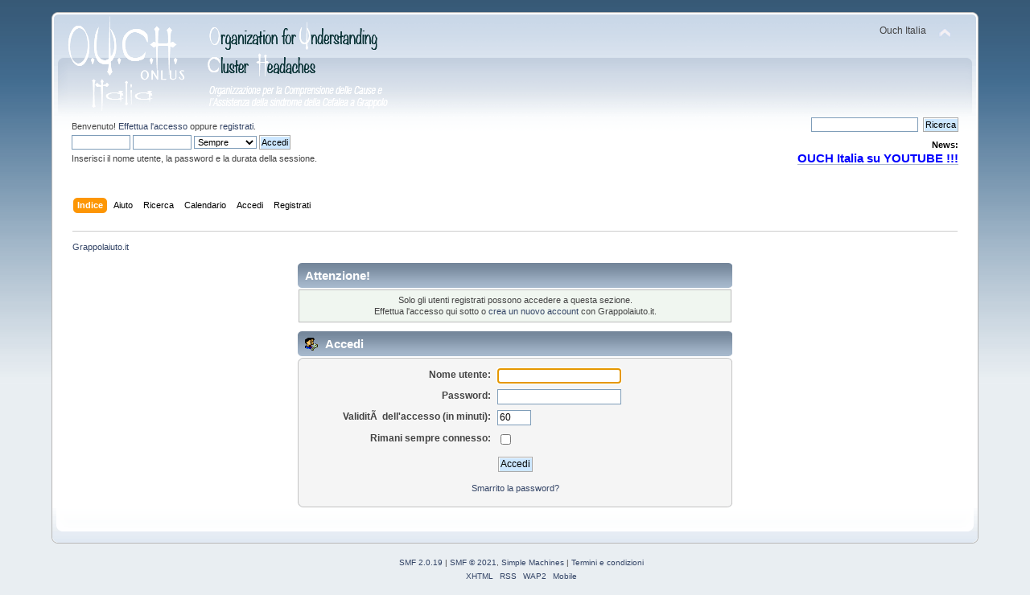

--- FILE ---
content_type: text/html; charset=ISO-8859-1
request_url: https://www.grappolaiuto.it/forum/index.php?PHPSESSID=lc0t98qnv3ijgoamimbnebof03&action=profile;u=3171
body_size: 2780
content:
<!DOCTYPE html PUBLIC "-//W3C//DTD XHTML 1.0 Transitional//EN" "https://www.w3.org/TR/xhtml1/DTD/xhtml1-transitional.dtd">
<html xmlns="https://www.w3.org/1999/xhtml">
<head>
	<link rel="stylesheet" type="text/css" href="https://www.grappolaiuto.it/forum/Themes/default/css/index.css?fin20" />
	<link rel="stylesheet" type="text/css" href="https://www.grappolaiuto.it/forum/Themes/default/css/webkit.css" />
	<script type="text/javascript" src="https://www.grappolaiuto.it/forum/Themes/default/scripts/script.js?fin20"></script>
	<script type="text/javascript" src="https://www.grappolaiuto.it/forum/Themes/default/scripts/theme.js?fin20"></script>
	<script type="text/javascript"><!-- // --><![CDATA[
		var smf_theme_url = "https://www.grappolaiuto.it/forum/Themes/default";
		var smf_default_theme_url = "https://www.grappolaiuto.it/forum/Themes/default";
		var smf_images_url = "https://www.grappolaiuto.it/forum/Themes/default/images";
		var smf_scripturl = "https://www.grappolaiuto.it/forum/index.php?PHPSESSID=lc0t98qnv3ijgoamimbnebof03&amp;";
		var smf_iso_case_folding = false;
		var smf_charset = "ISO-8859-1";
		var ajax_notification_text = "Caricamento in corso...";
		var ajax_notification_cancel_text = "Annulla";
	// ]]></script>
	<meta http-equiv="Content-Type" content="text/html; charset=ISO-8859-1" />
	<meta name="description" content="Accedi" />
	<title>Accedi</title>
	<meta name="robots" content="noindex" />
	<link rel="help" href="https://www.grappolaiuto.it/forum/index.php?PHPSESSID=lc0t98qnv3ijgoamimbnebof03&amp;action=help" />
	<link rel="search" href="https://www.grappolaiuto.it/forum/index.php?PHPSESSID=lc0t98qnv3ijgoamimbnebof03&amp;action=search" />
	<link rel="contents" href="https://www.grappolaiuto.it/forum/index.php?PHPSESSID=lc0t98qnv3ijgoamimbnebof03&amp;" />
	<link rel="alternate" type="application/rss+xml" title="Grappolaiuto.it - RSS" href="https://www.grappolaiuto.it/forum/index.php?PHPSESSID=lc0t98qnv3ijgoamimbnebof03&amp;type=rss;action=.xml" />
</head>
<body>
<div id="wrapper" style="width: 90%">
	<div id="header"><div class="frame">
		<div id="top_section">
			<h1 class="forumtitle">
				<a href="https://www.grappolaiuto.it/"><img src="https://www.grappolaiuto.it/img/logo.png" alt="Grappolaiuto.it" /></a>
			</h1>
			<img id="upshrink" src="https://www.grappolaiuto.it/forum/Themes/default/images/upshrink.png" alt="*" title="Riduce o espande la testata." style="display: none;" />
			<div id="siteslogan" class="floatright">Ouch Italia</div>
		</div>
		<div id="upper_section" class="middletext">
			<div class="user">
				<script type="text/javascript" src="https://www.grappolaiuto.it/forum/Themes/default/scripts/sha1.js"></script>
				<form id="guest_form" action="https://www.grappolaiuto.it/forum/index.php?PHPSESSID=lc0t98qnv3ijgoamimbnebof03&amp;action=login2" method="post" accept-charset="ISO-8859-1"  onsubmit="hashLoginPassword(this, '87b4c0935b1ca1f97e44c5eefb7c1b88');">
					<div class="info">Benvenuto! <a href="https://www.grappolaiuto.it/forum/index.php?PHPSESSID=lc0t98qnv3ijgoamimbnebof03&amp;action=login">Effettua l'accesso</a> oppure <a href="https://www.grappolaiuto.it/forum/index.php?PHPSESSID=lc0t98qnv3ijgoamimbnebof03&amp;action=register">registrati</a>.</div>
					<input type="text" name="user" size="10" class="input_text" />
					<input type="password" name="passwrd" size="10" class="input_password" />
					<select name="cookielength">
						<option value="60">1 ora</option>
						<option value="1440">1 giorno</option>
						<option value="10080">1 settimana</option>
						<option value="43200">1 mese</option>
						<option value="-1" selected="selected">Sempre</option>
					</select>
					<input type="submit" value="Accedi" class="button_submit" /><br />
           <input type="hidden" name="cf7f176a3d4" value="87b4c0935b1ca1f97e44c5eefb7c1b88" />
					<div class="info">Inserisci il nome utente, la password e la durata della sessione.</div>
					<input type="hidden" name="hash_passwrd" value="" />
				</form>
			</div>
			<div class="news normaltext">
				<form id="search_form" action="https://www.grappolaiuto.it/forum?action=search2" method="post" accept-charset="ISO-8859-1">
					<input type="text" name="search" value="" class="input_text" />&nbsp;
					<input type="submit" name="submit" value="Ricerca" class="button_submit" />
					<input type="hidden" name="advanced" value="0" /></form>
				<h2>News: </h2>
				<p><a href="http://www.grappolaiuto.it/smf/index.php?topic=9802.0" class="bbc_link" target="_blank" rel="noopener noreferrer"><span style="font-size: 11pt;" class="bbc_size"><span style="color: blue;" class="bbc_color"><strong>OUCH Italia su YOUTUBE !!!</strong></span></span></a></p>
			</div>
		</div>
		<br class="clear" />
		<script type="text/javascript"><!-- // --><![CDATA[
			var oMainHeaderToggle = new smc_Toggle({
				bToggleEnabled: true,
				bCurrentlyCollapsed: false,
				aSwappableContainers: [
					'upper_section'
				],
				aSwapImages: [
					{
						sId: 'upshrink',
						srcExpanded: smf_images_url + '/upshrink.png',
						altExpanded: 'Riduce o espande la testata.',
						srcCollapsed: smf_images_url + '/upshrink2.png',
						altCollapsed: 'Riduce o espande la testata.'
					}
				],
				oThemeOptions: {
					bUseThemeSettings: false,
					sOptionName: 'collapse_header',
					sSessionVar: 'cf7f176a3d4',
					sSessionId: '87b4c0935b1ca1f97e44c5eefb7c1b88'
				},
				oCookieOptions: {
					bUseCookie: true,
					sCookieName: 'upshrink'
				}
			});
		// ]]></script>
		<div id="main_menu">
			<ul class="dropmenu" id="menu_nav">
				<li id="button_home">
					<a class="active firstlevel" href="https://www.grappolaiuto.it/forum/index.php?PHPSESSID=lc0t98qnv3ijgoamimbnebof03&amp;">
						<span class="last firstlevel">Indice</span>
					</a>
				</li>
				<li id="button_help">
					<a class="firstlevel" href="https://www.grappolaiuto.it/forum/index.php?PHPSESSID=lc0t98qnv3ijgoamimbnebof03&amp;action=help">
						<span class="firstlevel">Aiuto</span>
					</a>
				</li>
				<li id="button_search">
					<a class="firstlevel" href="https://www.grappolaiuto.it/forum/index.php?PHPSESSID=lc0t98qnv3ijgoamimbnebof03&amp;action=search">
						<span class="firstlevel">Ricerca</span>
					</a>
				</li>
				<li id="button_calendar">
					<a class="firstlevel" href="https://www.grappolaiuto.it/forum/index.php?PHPSESSID=lc0t98qnv3ijgoamimbnebof03&amp;action=calendar">
						<span class="firstlevel">Calendario</span>
					</a>
				</li>
				<li id="button_login">
					<a class="firstlevel" href="https://www.grappolaiuto.it/forum/index.php?PHPSESSID=lc0t98qnv3ijgoamimbnebof03&amp;action=login">
						<span class="firstlevel">Accedi</span>
					</a>
				</li>
				<li id="button_register">
					<a class="firstlevel" href="https://www.grappolaiuto.it/forum/index.php?PHPSESSID=lc0t98qnv3ijgoamimbnebof03&amp;action=register">
						<span class="last firstlevel">Registrati</span>
					</a>
				</li>
			</ul>
		</div>
		<br class="clear" />
	</div></div>
	<div id="content_section"><div class="frame">
		<div id="main_content_section">
	<div class="navigate_section">
		<ul>
			<li class="last">
				<a href="https://www.grappolaiuto.it/forum/index.php?PHPSESSID=lc0t98qnv3ijgoamimbnebof03&amp;"><span>Grappolaiuto.it</span></a>
			</li>
		</ul>
	</div>
	<script type="text/javascript" src="https://www.grappolaiuto.it/forum/Themes/default/scripts/sha1.js"></script>
	<form action="https://www.grappolaiuto.it/forum/index.php?PHPSESSID=lc0t98qnv3ijgoamimbnebof03&amp;action=login2" method="post" accept-charset="ISO-8859-1" name="frmLogin" id="frmLogin" onsubmit="hashLoginPassword(this, '87b4c0935b1ca1f97e44c5eefb7c1b88');">
		<div class="tborder login">
			<div class="cat_bar">
				<h3 class="catbg">Attenzione!</h3>
			</div>
			<p class="information centertext">
				Solo gli utenti registrati possono accedere a questa sezione.<br />
				Effettua l'accesso qui sotto o <a href="https://www.grappolaiuto.it/forum/index.php?PHPSESSID=lc0t98qnv3ijgoamimbnebof03&amp;action=register">crea un nuovo account</a> con Grappolaiuto.it.
			</p>
			<div class="cat_bar">
				<h3 class="catbg">
					<img src="https://www.grappolaiuto.it/forum/Themes/default/images/icons/login_sm.gif" alt="" class="icon" /> Accedi
				</h3>
			</div>
			<span class="upperframe"><span></span></span>
			<div class="roundframe">
				<dl>
					<dt>Nome utente:</dt>
					<dd><input type="text" name="user" size="20" class="input_text" /></dd>
					<dt>Password:</dt>
					<dd><input type="password" name="passwrd" size="20" class="input_password" /></dd>
					<dt>ValiditÃ  dell'accesso (in minuti):</dt>
					<dd><input type="text" name="cookielength" size="4" maxlength="4" value="60" class="input_text" /></dd>
					<dt>Rimani sempre connesso:</dt>
					<dd><input type="checkbox" name="cookieneverexp" class="input_check" onclick="this.form.cookielength.disabled = this.checked;" /></dd>
				</dl>
				<p class="centertext"><input type="submit" value="Accedi" class="button_submit" /></p>
				<p class="centertext smalltext"><a href="https://www.grappolaiuto.it/forum/index.php?PHPSESSID=lc0t98qnv3ijgoamimbnebof03&amp;action=reminder">Smarrito la password?</a></p><input type="hidden" name="cf7f176a3d4" value="87b4c0935b1ca1f97e44c5eefb7c1b88" />
			</div>
			<span class="lowerframe"><span></span></span>
			<input type="hidden" name="hash_passwrd" value="" /><input type="hidden" name="cf7f176a3d4" value="87b4c0935b1ca1f97e44c5eefb7c1b88" />
		</div>
	</form>
		<script type="text/javascript"><!-- // --><![CDATA[
			document.forms.frmLogin.user.focus();
		// ]]></script>
		</div>
	</div></div>
	<div id="footer_section"><div class="frame">
		<ul class="reset">
			<li class="copyright">
			<span class="smalltext" style="display: inline; visibility: visible; font-family: Verdana, Arial, sans-serif;"><a href="https://www.grappolaiuto.it/forum/index.php?PHPSESSID=lc0t98qnv3ijgoamimbnebof03&amp;action=credits" title="Simple Machines Forum" target="_blank" class="new_win">SMF 2.0.19</a> |
 <a href="https://www.simplemachines.org/about/smf/license.php" title="License" target="_blank" class="new_win">SMF &copy; 2021</a>, <a href="https://www.simplemachines.org" title="Simple Machines" target="_blank" class="new_win">Simple Machines</a> | <a id="button_agreement" href="https://www.grappolaiuto.it/forum/index.php?PHPSESSID=lc0t98qnv3ijgoamimbnebof03&amp;action=agreement"><span>Termini e condizioni</span></a>
			</span></li>
			<li><a id="button_xhtml" href="https://validator.w3.org/check?uri=referer" target="_blank" class="new_win" title="XHTML 1.0 valido!"><span>XHTML</span></a></li>
			<li><a id="button_rss" href="https://www.grappolaiuto.it/forum/index.php?PHPSESSID=lc0t98qnv3ijgoamimbnebof03&amp;action=.xml;type=rss" class="new_win"><span>RSS</span></a></li>
			<li class="last"><a id="button_wap2" href="https://www.grappolaiuto.it/forum/index.php?PHPSESSID=lc0t98qnv3ijgoamimbnebof03&amp;wap2" class="new_win"><span>WAP2</span></a></li>
			<li><a id="button_mobile" href="https://www.grappolaiuto.it/forum/index.php?PHPSESSID=lc0t98qnv3ijgoamimbnebof03&amp;thememode=mobile;redirect=https%3A%2F%2Fwww.grappolaiuto.it%2Fforum%2Findex.php%3FPHPSESSID%3Dlc0t98qnv3ijgoamimbnebof03%26action%3Dprofile%3Bu%3D3171" class="new_win"><span>Mobile</span></a></li>
		</ul>
	</div></div>
</div>
</body></html>